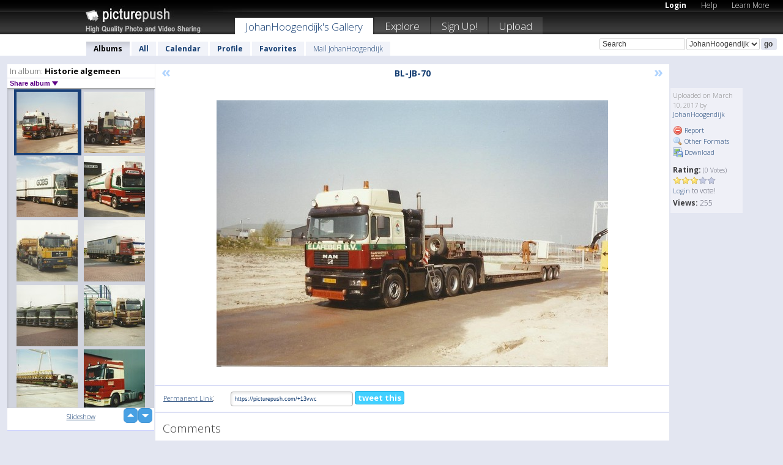

--- FILE ---
content_type: text/html; charset=UTF-8
request_url: https://johanhoogendijk.picturepush.com/album/639107/15714062/Historie-algemeen/BL-JB-70.html
body_size: 6081
content:

        
                





        
	

        
    
                    
                        
           
                   
                    
                                    
        
            
           
            
                        
                
    <html xml:lang="en" lang="en">
    <head>

<meta name="viewport" content="width=device-width, initial-scale=1, maximum-scale=1"></meta>

 	<title>
    
        BL-JB-70 Historie algemeen Photo album by  JohanHoogendijk   
        
                        
        
        
        
        </title>	
        
       
<script type="text/javascript" src="https://ajax.googleapis.com/ajax/libs/jquery/1.4.3/jquery.min.js"></script>
	<script type="text/javascript" src="/consyn/base.js?v18"></script>
 
<script type="text/javascript">Consyn.start('/consyn',[],{usedefault:true});</script>


    	<link rel="stylesheet" href="https://picturepush.com/style/base3.css?v1698485769" type="text/css" />
    <link rel="stylesheet" href="https://picturepush.com/themes/picturepush/skins/black/style/colors.css?v6" type="text/css" id="skinStylesheet" />
    
    
    
    <link rel="alternate" title="PicturePush RSS feed" type="application/rss+xml" href="/user_rss.php" />
    
    <link rel="shortcut icon" href="/favicon.ico" /> 
    
    <meta http-equiv="Content-Type" content="text/html; charset=UTF-8"></meta>
    <meta name="verify-v1" content="njdKWUPFl93zsvYeC3/6WK2Yy7xOnZaHn5GfLDQdHTw="></meta>
    
    <meta name="keywords" content="BL-JB-70, Historie algemeen, JohanHoogendijk, free, photo, image, upload, quality, pro"></meta>
                
<link href="https://vjs.zencdn.net/5.19.2/video-js.css" rel="stylesheet" />

    	
	<meta property="og:title" content="BL-JB-70.jpg"></meta>
        <meta property="og:type" content="article"></meta>
        <meta property="og:url" content="https://johanhoogendijk.picturepush.com/album/639107/15714062/Historie-algemeen/BL-JB-70.html"></meta>
        <meta property="og:image" content="https://www1.picturepush.com/photo/a/15714062/640/Historie-algemeen/BL-JB-70.jpg"></meta>
        <meta property="og:site_name" content="PicturePush"></meta>
        <meta property="og:description" content=" by JohanHoogendijk In Historie algemeen Album - "></meta>
	<meta property="fb:app_id" content="223717607720914"></meta>


             




    
  </head>
  <body style="position: relative;">

  <div id="bg" style="opacity: 0.9;filter: blur(5px); -webkit-filter: blur(5px); -moz-filter: blur(5px); -o-filter: blur(5px); -ms-filter: blur(5px); position: absolute; width: 100%; min-height: 100%; left:0; bottom:0; right:0;"></div>

  <div id="container">
    <div id="header">
        
        
        <div id="logo"><a href="https://picturepush.com/"><img src="https://picturepush.com/themes/picturepush/skins/black/img/logo4.jpg?v3" alt="PicturePush - High Quality Photo Upload and Sharing" id="skinLogo" /></a></div>
        <ul id="personalMenu" class="menu">
            
                                    
                        
            
                
            
            
             <li><a href="https://picturepush.com/login">Login</a></li>            
            
            <li><a href="https://picturepush.com/help" style="font-weight: normal;">Help</a></li><li><a href="https://picturepush.com/tour" style="font-weight: normal;">Learn More</a></li>            
           
            
            
        </ul>


        
        <ul id="mainmenu">
                            <li class="active"><h1><a href="https://johanhoogendijk.picturepush.com/">JohanHoogendijk's Gallery</a></h1></li>
                
                        
              
            <li><a href="https://picturepush.com/explore">Explore</a></li><li><a href="https://picturepush.com/signup">Sign Up!</a></li><li><a href="https://picturepush.com/up">Upload</a></li>                      
        </ul>

                
    <div class="searchBox">
        <form name="findlogin" action="https://picturepush.com/search" method="get">
             
            
            <input type="text" name="q" style="width: 140px" value="Search" onclick="if(this.value=='Search'){this.focus(); this.select();}" /><select name="clid" style="width: 120px">
                <option value="">All galleries</option>
                                <option value="126899" selected="selected">JohanHoogendijk's Gallery</option>            </select><input type="submit" class="button" value="go" />
        </form>
    
    </div>
                
        <div id="userMenu">
            <ul class="menu">
            
                                
                            
            
                            
                
                                    <li class="active"><a href="https://johanhoogendijk.picturepush.com/">Albums</a></li><li><a href="https://johanhoogendijk.picturepush.com/all">All</a></li><li><a href="https://johanhoogendijk.picturepush.com/calendar">Calendar</a></li><li><a href="https://johanhoogendijk.picturepush.com/profile">Profile</a></li><li><a href="https://johanhoogendijk.picturepush.com/favorites">Favorites</a></li> 
                                
                 
		                   
                    <li class="other"><a href="https://johanhoogendijk.picturepush.com/mail">Mail JohanHoogendijk</a></li>
                                 
                
                
            </ul>



        </div>
    
    </div>
    
    

              

    
    
    <div id="content" class="content-set">

    
                                

	
                
        <div id="column1wrap"><div id="column1">


                       
        
            
        <div class="settitle">
                               
                     
            <h2> 
              <span class="prefix">In album:</span>               
              Historie algemeen          
               
              
            </h2>
             <div class="setcontrols">
               
               <span e:behave="picturepush.popup" e:popup="albumShareContextMenu" e:popupdata="{albumid: 639107}" style="cursor: pointer;">Share album <b class="downarrow"></b></span>
	     </div>
            </div>
            
                       
             <div class="block thumbGrid">
            
                <form action="/massmanipulate.php" method="post" target="waitingwindow" onsubmit="window.open('about:blank','waitingwindow','width=200,height=200'); hide(elem('massmenu'));" style="border: 1px solid transparent;">
                
                

    

                
                
                                                
                
                                
                <div e:transform="picturepush.lazyscroller" e:pages="25" e:position="8" e:pageheight="316" e:pagewidth="220" e:src="/thumbs_page.php?alid=639107&amp;page=$1" id="lazyscroller" style="min-height:320px; width: 240px;">
                        
                            
                                                                                                                        
    
        
    
    
        <div class="thumb">
<a class="link" e:behave="tooltip" id="img15714062" e:tiptext="BL-JB-70<br />2017-03-10 14:02:52" e:transform="nav" href="https://johanhoogendijk.picturepush.com/album/639107/15714062/Historie-algemeen/BL-JB-70.html" e:href="/album/639107/detail/15714062" e:target="column2" e:highlight="true" onclick="var e=fix_e(arguments[0]); if(elem('massmenu')){elem('massmenu').activate('sel_15714062',e)};">
        
        
        
        <img height="100" width="100" alt="BL-JB-70 - Historie algemeen" src="https://www1.picturepush.com/photo/a/15714062/100c/Historie-algemeen/BL-JB-70.jpg?v0" /></a>
        
            <div class="data"> 
            
            </div>
        </div><div class="thumb">
<a class="link" e:behave="tooltip" id="img15714061" e:tiptext="BL-JB-70 1<br />2017-03-10 14:02:49" e:transform="nav" href="https://johanhoogendijk.picturepush.com/album/639107/15714061/Historie-algemeen/BL-JB-70-1.html" e:href="/album/639107/detail/15714061" e:target="column2" e:highlight="true" onclick="var e=fix_e(arguments[0]); if(elem('massmenu')){elem('massmenu').activate('sel_15714061',e)};">
        
        
        
        <img height="100" width="100" alt="BL-JB-70 1 - Historie algemeen" src="https://www1.picturepush.com/photo/a/15714061/100c/Historie-algemeen/BL-JB-70-1.jpg?v0" /></a>
        
            <div class="data"> 
            
            </div>
        </div><div class="thumb">
<a class="link" e:behave="tooltip" id="img15714060" e:tiptext="BL-GX-42<br />2017-03-10 14:02:48" e:transform="nav" href="https://johanhoogendijk.picturepush.com/album/639107/15714060/Historie-algemeen/BL-GX-42.html" e:href="/album/639107/detail/15714060" e:target="column2" e:highlight="true" onclick="var e=fix_e(arguments[0]); if(elem('massmenu')){elem('massmenu').activate('sel_15714060',e)};">
        
        
        
        <img height="100" width="100" alt="BL-GX-42 - Historie algemeen" src="https://www1.picturepush.com/photo/a/15714060/100c/Historie-algemeen/BL-GX-42.jpg?v0" /></a>
        
            <div class="data"> 
            
            </div>
        </div><div class="thumb">
<a class="link" e:behave="tooltip" id="img15714059" e:tiptext="BL-GL-35<br />2017-03-10 14:02:46" e:transform="nav" href="https://johanhoogendijk.picturepush.com/album/639107/15714059/Historie-algemeen/BL-GL-35.html" e:href="/album/639107/detail/15714059" e:target="column2" e:highlight="true" onclick="var e=fix_e(arguments[0]); if(elem('massmenu')){elem('massmenu').activate('sel_15714059',e)};">
        
        
        
        <img height="100" width="100" alt="BL-GL-35 - Historie algemeen" src="https://www1.picturepush.com/photo/a/15714059/100c/Historie-algemeen/BL-GL-35.jpg?v0" /></a>
        
            <div class="data"> 
            
            </div>
        </div><div class="thumb">
<a class="link" e:behave="tooltip" id="img15714058" e:tiptext="BL-BV-12<br />2017-03-10 14:02:43" e:transform="nav" href="https://johanhoogendijk.picturepush.com/album/639107/15714058/Historie-algemeen/BL-BV-12.html" e:href="/album/639107/detail/15714058" e:target="column2" e:highlight="true" onclick="var e=fix_e(arguments[0]); if(elem('massmenu')){elem('massmenu').activate('sel_15714058',e)};">
        
        
        
        <img height="100" width="100" alt="BL-BV-12 - Historie algemeen" src="https://www1.picturepush.com/photo/a/15714058/100c/Historie-algemeen/BL-BV-12.jpg?v0" /></a>
        
            <div class="data"> 
            
            </div>
        </div><div class="thumb">
<a class="link" e:behave="tooltip" id="img15714057" e:tiptext="BL-04-DL<br />2017-03-10 14:02:41" e:transform="nav" href="https://johanhoogendijk.picturepush.com/album/639107/15714057/Historie-algemeen/BL-04-DL.html" e:href="/album/639107/detail/15714057" e:target="column2" e:highlight="true" onclick="var e=fix_e(arguments[0]); if(elem('massmenu')){elem('massmenu').activate('sel_15714057',e)};">
        
        
        
        <img height="100" width="100" alt="BL-04-DL - Historie algemeen" src="https://www1.picturepush.com/photo/a/15714057/100c/Historie-algemeen/BL-04-DL.jpg?v0" /></a>
        
            <div class="data"> 
            
            </div>
        </div>    


<div class="scroller" style="float: left; width: auto;">
    <b e:behave='tooltip' e:tiptext="First Page"  class="char">&laquo;&nbsp;&nbsp;</b><b e:behave='tooltip' e:tiptext="Previous Page" class="char">&lt;&nbsp;&nbsp;</b><b class='active'>&nbsp;1&nbsp;</b> <a href="https://johanhoogendijk.picturepush.com/album/639107/p-Historie-algemeen.html?page=2" e:transform="nav">2</a> <a href="https://johanhoogendijk.picturepush.com/album/639107/p-Historie-algemeen.html?page=3" e:transform="nav">3</a> <a href="https://johanhoogendijk.picturepush.com/album/639107/p-Historie-algemeen.html?page=4" e:transform="nav">4</a> <a href="https://johanhoogendijk.picturepush.com/album/639107/p-Historie-algemeen.html?page=5" e:transform="nav">5</a> <a href="https://johanhoogendijk.picturepush.com/album/639107/p-Historie-algemeen.html?page=6" e:transform="nav">6</a> <a href="https://johanhoogendijk.picturepush.com/album/639107/p-Historie-algemeen.html?page=7" e:transform="nav">7</a> <a href="https://johanhoogendijk.picturepush.com/album/639107/p-Historie-algemeen.html?page=2" e:behave='tooltip' e:transform="nav" e:tiptext="Next Page" class="char">&gt;</a> <a href="https://johanhoogendijk.picturepush.com/album/639107/p-Historie-algemeen.html?page=24" e:behave='tooltip' e:transform="nav" e:tiptext="Last Page" class="char">&raquo;</a> 
    </div>
        
        
    
    
                    
                        
                    </div>  
                      <div style="position: relative; height: 1px; width: 50px; float: right; z-index: 99;">
                           <div style="position: absolute; right:0px; top: 0px; width: 50px;"><a href="#" onclick="elem('lazyscroller').focusPrevious();return false;" class="uparrow"><span>up</span></a>
				<a href="#" onclick="elem('lazyscroller').focusNext(); return false;" class="downarrow"><span>down</span></a></div>
                       </div>                        
                    
                   
                </form>
                                
                <div class="content" style="text-align: center;">
                   
                          
                        
                                                <div><a class="minor" href="/slideshow?alid=639107">Slideshow</a>
                        
                        
                        
                                                
                        </div>
                    </div>
                
                
                
    
                        
                
            </div>


           <div style="position: relative; padding: 4px 0 14px 0; clear: both; text-align: left; ">


</div>            
            
            
            

  
              
        
                   
		  
        
<div style="text-align: center;">

</div><div class="clear"></div>
        </div></div>
                
        <div id="column3">
            <div></div>        </div>                
                 <div class="column2">

        
            
                        
            <div id="column2" e:transform="picturepush.ImagePane" e:src="/album/639107/detail/15714062" e:storestate="anchor" e:loaded="true">
            
                
        
                        
                
        
        
        
        <script>
        if(typeof Consyn == "undefined"){
if(prompt('This page may miss parts, do you wish to refresh?'))window.location.href =  "https://johanhoogendijk.picturepush.com/album/639107/15714062/Historie-algemeen/BL-JB-70.html";
}
        </script>
<div class="block stageBlock">
    <div class="content stage">
    
    
        <div class="scroller">
             <a href="/album/639107/detail/15714063" e:transform="nav" class="prev" title="Previous" rel="nofollow">&laquo;</a>                
                              
            <h2 class="imageTitle">BL-JB-70</h2>                        
                       
             
            <a href="/album/639107/detail/15714061" e:transform="nav" class="next" title="Next" rel="nofollow">&raquo;</a>             
        </div>
                    
       
        <div class="media"> 
                
                        
            <a href="/showformat.php?format=1024&alid=639107&imgid=15714062&clid=126899" onclick="window.open(this.href,'fullsize','resizable=yes,status=no,menubar =no,toolbar = no,scrollbars=yes'); return false;" title="Click to enlarge!"><img class="photo" src="https://www1.picturepush.com/photo/a/15714062/640/Historie-algemeen/BL-JB-70.jpg?v0" width="640" height="435" onload="this.height = $(this)[0].offsetWidth*435 / 640;" alt="BL-JB-70 Historie algemeen" /></a>
        
                               
                 </div>
        
        
        
                 
                 
          
        
        <div style="margin: 0 auto 10px auto; max-width:600px;"></div>        
        
        <div class="sidebar">
                
                <p>Uploaded  
                on March 10, 2017                by <a href="https://johanhoogendijk.picturepush.com">JohanHoogendijk</a>                    
                                </p>
        
                
                <ul>
                
                            <li><a href="#" onclick="var d = confirm('Really report this image as inappropriate?'); if(d){location.href='/action.php?mode=report&image=15714062';} return false;"><img src="https://picturepush.com/img/icons/delete.png" alt="" class="icon" height="16" width="16" /> Report</a></li>            
                                  
        
            
            <li><a href="/showformat.php?format=1024&image=15714062" onclick="window.open(this.href,'fullsize','resizable=yes,status=no,menubar =no,toolbar = no,scrollbars=yes'); return false;" title="Other Formats"><img src="https://picturepush.com/img/icons/magnifier.png" alt="" class="icon" height="16" width="16" />  Other Formats</a></li>        
            
            <li><a href="https://www1.picturepush.com/photo/a/15714062/img/Historie-algemeen/BL-JB-70.jpg" title="Download BL-JB-70.jpg ( 0.16 MB)"><img src="https://picturepush.com/img/icons/picture_save.png" alt="" class="icon" height="16" width="16" /> Download</a></li>                        
       
            
            
            </ul>
            
            
                           
</p>
                
                    
            
        
            
            <strong>Rating:</strong> <span style="font-size: 10px">(0 Votes)</span><br />
                
                <span e:transform="pane" id="ratearea">
                    
                                            
                    <img src="https://picturepush.com/img/star1.gif" alt="" class="icon" /><img src="https://picturepush.com/img/star1.gif" alt="" class="icon" /><img src="https://picturepush.com/img/star1.gif" alt="" class="icon" /><img src="https://picturepush.com/img/star2.gif" alt="" class="icon" /><img src="https://picturepush.com/img/star2.gif" alt="" class="icon" />                    
                    
                                            <br /><a href="/login"  class="minor">Login</a> to vote! </span>        
                      
                      <br />
                      <strong>Views:</strong> 255<br />
                
                
                      
                
                                     
                    
                    
			                
                                        
                                        
  
                    
  
  
                    
      
                    
                                   
                                     
            
        </div>

        <div id="actionArea" e:transform="pane"></div>
        
    </div>

</div>

<div class="block" style="overflow: hidden;">
    
    <div class="content extracontent">
           <h3></h3>                     
     




           
               <table style="width: 480px;">      

              
                
               
                    
                    
                    <tr><th><a href="https://picturepush.com/+13vwc" class="minor">Permanent Link</a>:</th>
                <td colspan="3"><input type="text" value="https://picturepush.com/+13vwc" onclick="this.focus(); this.select();" style="width: 200px; font-size: 9px;" />


                <a href="http://twitter.com/share?url=https%3A%2F%2Fpicturepush.com%2F%2B13vwc&text=Check+out%3A+BL-JB-70&via=picturepush&related=picturepush" class="tweet-button" target="_blank" title="Post this picture to twitter">tweet this</a>





                </td>
                

                
                
                
                
                </tr>
                    
                
                  

                
                  
                  
                  
                
               </table>
               
               
               
               
               
          
    </div>
      
</div>




<div class="block">
    <h2>Comments</h2>
    <div class="content">
    
      
                   
      
       <h3><img src="https://picturepush.com/img/icons/comment_add.png" alt="" class="icon" height="16" width="16" />  Add Comment</h3>
       
           
                     <p>Please <a href="/login">login</a> to add comments!</p>  
       
  </div>  
 
  
  
</div>        
        
        
        
        
        
        
        
        
        
                            
            
        </div>            
            
                  
   

         
            
            
            </div>
            
                        
                 
	<ul e:transform="picturepush.contextmenu" id="albumShareContextMenu" e:popuptemplate="menu" style="display:none">
                  
                        
                        
                        

                        <li><a href="https://johanhoogendijk.picturepush.com/album/639107/p-Historie-algemeen.html" onclick="prompt('Copy album link:',this.href); return false;" style="background-image: url(https://picturepush.com/img/icons/picture_link.png);">Album link</a></li>

                        
                        <li><a href="/masspublish?alid=639107&format=640" style="background-image: url(https://picturepush.com/img/icons/picture_link.png);">Publish</a></li>


	</ul>
                    

<script type="text/javascript">
// <![CDATA[
function checkKey(e){
  sel=null;
 if(e.keyCode!=39 && e.keyCode!=37) return true;

    var t = e.target.tagName.toLowerCase();
    if(t=='input' || t=='textarea' || t=='select') return true;
  if(e.keyCode==39){ // next
    sel =".stage .next";
  }else if(e.keyCode==37){ // previous
    sel=".stage .prev";
  }
  if(sel){
    $(sel).css({backgroundColor:'black'});
    $(sel).click();
  }
  return true;
}
$(function(){
    $(document).keyup(checkKey);


    var diffX,diffY,dx,dy, tchs, del = 150,
    clk = function(el){
        if ( typeof(tchs) !== 'object' ) return; //we have nothing to do
        if( Math.abs(dx) > Math.abs(dy) ){
           if ( dx < -20 ) { //swipe right
              $(".prev").click();
           }
           else if ( dx  > 20 ) { //swipe left
              $(".next").click();
           }
        }
    };
  
    $('.column2').bind('touchstart touchmove', function(ev){
            var oev = ev.originalEvent, el = $(this);
            switch( ev.type.charAt(5) ){
                case 's': //touch start
                    diffX = oev.touches[0].pageX;
                    diffY = oev.touches[0].pageY;
                    window.setTimeout(clk, del, el);
                break;
                case 'm': //touch move
                    tchs = oev.touches;
	            dx = (diffX - tchs[0].pageX);
                    dy = (diffY - tchs[0].pageY);
        //            tchs = oev.touches;
                break;
            }
    }); 
}); 

// ]]>
</script>


    
            
            
            
      
   <script type="text/javascript">
//<![CDATA[
var sess_id = "4ff65a032c336ed7deca0da9ab61aef2";
/*
DomLoaded.load(function(){
  var s = document.createElement('script');
  s.src = "http://orders.colorplaza.com/cart/cart.cpl?lang=EN&oemid=21&swid=990450&aid="+sess_id;
  document.getElementsByTagName("head")[0].appendChild(s);
});
*/   
      //]]>
      </script>
      
                
       <div class="clear"></div> 
     </div>  
          
          
     
<div class="clear"></div>   
   </div>

<div class="clear"></div>   
   <div class="footer">
        <p id="p1">
        <a href="https://picturepush.com/help"><strong>Help:</strong></a><br />
        - <a href="https://picturepush.com/help">FAQ</a><br />

         - <a href="http://www.movinglabs.com/index.php/EN/Feedback?subject=PicturePush">Contact</a><br /> 
        </p>
        
        <p id="p2">
        <strong>Your:</strong><br />
                                        - <a href="https://picturepush.com/help">Help</a><br />- <a href="https://picturepush.com/tour">Learn More</a><br />                    </p>
       
        <p id="p3">
            <strong>Language:</strong><br />
            - <a href="https://picturepush.com/" class="active">English</a><br />
            - <a href="https://picturepush.com/nl/" class=" ?'active'}">Nederlands</a><br />
            - <a href="https://picturepush.com/fr/" class=" ?'active'}">Français</a><br />
        </p>
        
        <p id="p4">
        <a href="https://picturepush.com/explore"><strong>Explore:</strong></a><br />
             - <a href="https://picturepush.com/updated">Updated</a><br /> - <a href="https://picturepush.com/calendar">Calendar</a><br /> - <a href="https://picturepush.com/explore.comments">Comments</a><br /> - <a href="https://picturepush.com/members">Members</a><br />        </p>
        
        <p id="p5">
        <a href="https://picturepush.com/about"><strong>About PicturePush:</strong></a><br />
        - <a href="https://picturepush.com/about">Terms</a><br />
        - <a href="https://picturepush.com/news">News</a><br />
        - <a href="http://twitter.com/PicturePush">Follow on Twitter</a><br />
        - <a href="http://www.movinglabs.com/index.php/EN/Feedback?subject=PicturePush+Feedback">Send us some Feedback</a><br /> 
    
        </p>
        
        
        <p id="p6">
            <a href="https://picturepush.com/tools"><strong>Tools:</strong></a><br />
            - <a href="https://picturepush.com/tools">Multi file upload</a><br />
            - <a href="https://picturepush.com/tools">Widgets for your site</a><br />
            - <a href="https://picturepush.com/3rd_party_hosting">3rd party hosting</a><br />
            - <a href="https://picturepush.com/ebay">eBay photo upload</a><br />

        </p>
        
        
        <p class="copyright">&copy; 2006-2026 - Created by <a href="http://www.movinglabs.com/">MovingLabs</a> 
        &nbsp;
        
        <a href="/privacy">privacy policy</a> - <a href="https://picturepush.com/sitemap">sitemap</a> - <a href="https://picturepush.com/disclosure">Responsible Disclosure</a>

        
</p>
   </div>  
   
   
   











  <script src="https://vjs.zencdn.net/ie8/1.1.2/videojs-ie8.min.js"></script>



  </body>
  
  <!-- 0.045173168182373 -->
</html>                

--- FILE ---
content_type: text/html; charset=UTF-8
request_url: https://johanhoogendijk.picturepush.com/thumbs_page.php?alid=639107&page=7
body_size: 632
content:

    
        
    
    
        <div class="thumb">
<a class="link" e:behave="tooltip" id="img15714069" e:tiptext="BN-GS-20<br />2017-03-10 14:03:05" e:transform="nav" href="https://johanhoogendijk.picturepush.com/album/639107/15714069/Historie-algemeen/BN-GS-20.html" e:href="/album/639107/detail/15714069" e:target="column2" e:highlight="true" onclick="var e=fix_e(arguments[0]); if(elem('massmenu')){elem('massmenu').activate('sel_15714069',e)};">
        
        
        
        <img height="100" width="100" alt="BN-GS-20 - Historie algemeen" src="https://www1.picturepush.com/photo/a/15714069/100c/Historie-algemeen/BN-GS-20.jpg?v0" /></a>
        
            <div class="data"> 
            
            </div>
        </div><div class="thumb">
<a class="link" e:behave="tooltip" id="img15714068" e:tiptext="BN-08-RP<br />2017-03-10 14:03:03" e:transform="nav" href="https://johanhoogendijk.picturepush.com/album/639107/15714068/Historie-algemeen/BN-08-RP.html" e:href="/album/639107/detail/15714068" e:target="column2" e:highlight="true" onclick="var e=fix_e(arguments[0]); if(elem('massmenu')){elem('massmenu').activate('sel_15714068',e)};">
        
        
        
        <img height="100" width="100" alt="BN-08-RP - Historie algemeen" src="https://www1.picturepush.com/photo/a/15714068/100c/Historie-algemeen/BN-08-RP.jpg?v0" /></a>
        
            <div class="data"> 
            
            </div>
        </div><div class="thumb">
<a class="link" e:behave="tooltip" id="img15714067" e:tiptext="BL-ZJ-43<br />2017-03-10 14:03:01" e:transform="nav" href="https://johanhoogendijk.picturepush.com/album/639107/15714067/Historie-algemeen/BL-ZJ-43.html" e:href="/album/639107/detail/15714067" e:target="column2" e:highlight="true" onclick="var e=fix_e(arguments[0]); if(elem('massmenu')){elem('massmenu').activate('sel_15714067',e)};">
        
        
        
        <img height="100" width="100" alt="BL-ZJ-43 - Historie algemeen" src="https://www1.picturepush.com/photo/a/15714067/100c/Historie-algemeen/BL-ZJ-43.jpg?v0" /></a>
        
            <div class="data"> 
            
            </div>
        </div><div class="thumb">
<a class="link" e:behave="tooltip" id="img15714065" e:tiptext="BL-ZJ-27<br />2017-03-10 14:02:58" e:transform="nav" href="https://johanhoogendijk.picturepush.com/album/639107/15714065/Historie-algemeen/BL-ZJ-27.html" e:href="/album/639107/detail/15714065" e:target="column2" e:highlight="true" onclick="var e=fix_e(arguments[0]); if(elem('massmenu')){elem('massmenu').activate('sel_15714065',e)};">
        
        
        
        <img height="100" width="100" alt="BL-ZJ-27 - Historie algemeen" src="https://www1.picturepush.com/photo/a/15714065/100c/Historie-algemeen/BL-ZJ-27.jpg?v0" /></a>
        
            <div class="data"> 
            
            </div>
        </div><div class="thumb">
<a class="link" e:behave="tooltip" id="img15714064" e:tiptext="BL-VH-42<br />2017-03-10 14:02:55" e:transform="nav" href="https://johanhoogendijk.picturepush.com/album/639107/15714064/Historie-algemeen/BL-VH-42.html" e:href="/album/639107/detail/15714064" e:target="column2" e:highlight="true" onclick="var e=fix_e(arguments[0]); if(elem('massmenu')){elem('massmenu').activate('sel_15714064',e)};">
        
        
        
        <img height="100" width="100" alt="BL-VH-42 - Historie algemeen" src="https://www1.picturepush.com/photo/a/15714064/100c/Historie-algemeen/BL-VH-42.jpg?v0" /></a>
        
            <div class="data"> 
            
            </div>
        </div><div class="thumb">
<a class="link" e:behave="tooltip" id="img15714063" e:tiptext="BL-SN-45<br />2017-03-10 14:02:53" e:transform="nav" href="https://johanhoogendijk.picturepush.com/album/639107/15714063/Historie-algemeen/BL-SN-45.html" e:href="/album/639107/detail/15714063" e:target="column2" e:highlight="true" onclick="var e=fix_e(arguments[0]); if(elem('massmenu')){elem('massmenu').activate('sel_15714063',e)};">
        
        
        
        <img height="100" width="100" alt="BL-SN-45 - Historie algemeen" src="https://www1.picturepush.com/photo/a/15714063/100c/Historie-algemeen/BL-SN-45.jpg?v0" /></a>
        
            <div class="data"> 
            
            </div>
        </div>    


        
        
    
    


--- FILE ---
content_type: text/html; charset=UTF-8
request_url: https://johanhoogendijk.picturepush.com/thumbs_page.php?alid=639107&page=8
body_size: 627
content:

    
        
    
    
        <div class="thumb">
<a class="link" e:behave="tooltip" id="img15714062" e:tiptext="BL-JB-70<br />2017-03-10 14:02:52" e:transform="nav" href="https://johanhoogendijk.picturepush.com/album/639107/15714062/Historie-algemeen/BL-JB-70.html" e:href="/album/639107/detail/15714062" e:target="column2" e:highlight="true" onclick="var e=fix_e(arguments[0]); if(elem('massmenu')){elem('massmenu').activate('sel_15714062',e)};">
        
        
        
        <img height="100" width="100" alt="BL-JB-70 - Historie algemeen" src="https://www1.picturepush.com/photo/a/15714062/100c/Historie-algemeen/BL-JB-70.jpg?v0" /></a>
        
            <div class="data"> 
            
            </div>
        </div><div class="thumb">
<a class="link" e:behave="tooltip" id="img15714061" e:tiptext="BL-JB-70 1<br />2017-03-10 14:02:49" e:transform="nav" href="https://johanhoogendijk.picturepush.com/album/639107/15714061/Historie-algemeen/BL-JB-70-1.html" e:href="/album/639107/detail/15714061" e:target="column2" e:highlight="true" onclick="var e=fix_e(arguments[0]); if(elem('massmenu')){elem('massmenu').activate('sel_15714061',e)};">
        
        
        
        <img height="100" width="100" alt="BL-JB-70 1 - Historie algemeen" src="https://www1.picturepush.com/photo/a/15714061/100c/Historie-algemeen/BL-JB-70-1.jpg?v0" /></a>
        
            <div class="data"> 
            
            </div>
        </div><div class="thumb">
<a class="link" e:behave="tooltip" id="img15714060" e:tiptext="BL-GX-42<br />2017-03-10 14:02:48" e:transform="nav" href="https://johanhoogendijk.picturepush.com/album/639107/15714060/Historie-algemeen/BL-GX-42.html" e:href="/album/639107/detail/15714060" e:target="column2" e:highlight="true" onclick="var e=fix_e(arguments[0]); if(elem('massmenu')){elem('massmenu').activate('sel_15714060',e)};">
        
        
        
        <img height="100" width="100" alt="BL-GX-42 - Historie algemeen" src="https://www1.picturepush.com/photo/a/15714060/100c/Historie-algemeen/BL-GX-42.jpg?v0" /></a>
        
            <div class="data"> 
            
            </div>
        </div><div class="thumb">
<a class="link" e:behave="tooltip" id="img15714059" e:tiptext="BL-GL-35<br />2017-03-10 14:02:46" e:transform="nav" href="https://johanhoogendijk.picturepush.com/album/639107/15714059/Historie-algemeen/BL-GL-35.html" e:href="/album/639107/detail/15714059" e:target="column2" e:highlight="true" onclick="var e=fix_e(arguments[0]); if(elem('massmenu')){elem('massmenu').activate('sel_15714059',e)};">
        
        
        
        <img height="100" width="100" alt="BL-GL-35 - Historie algemeen" src="https://www1.picturepush.com/photo/a/15714059/100c/Historie-algemeen/BL-GL-35.jpg?v0" /></a>
        
            <div class="data"> 
            
            </div>
        </div><div class="thumb">
<a class="link" e:behave="tooltip" id="img15714058" e:tiptext="BL-BV-12<br />2017-03-10 14:02:43" e:transform="nav" href="https://johanhoogendijk.picturepush.com/album/639107/15714058/Historie-algemeen/BL-BV-12.html" e:href="/album/639107/detail/15714058" e:target="column2" e:highlight="true" onclick="var e=fix_e(arguments[0]); if(elem('massmenu')){elem('massmenu').activate('sel_15714058',e)};">
        
        
        
        <img height="100" width="100" alt="BL-BV-12 - Historie algemeen" src="https://www1.picturepush.com/photo/a/15714058/100c/Historie-algemeen/BL-BV-12.jpg?v0" /></a>
        
            <div class="data"> 
            
            </div>
        </div><div class="thumb">
<a class="link" e:behave="tooltip" id="img15714057" e:tiptext="BL-04-DL<br />2017-03-10 14:02:41" e:transform="nav" href="https://johanhoogendijk.picturepush.com/album/639107/15714057/Historie-algemeen/BL-04-DL.html" e:href="/album/639107/detail/15714057" e:target="column2" e:highlight="true" onclick="var e=fix_e(arguments[0]); if(elem('massmenu')){elem('massmenu').activate('sel_15714057',e)};">
        
        
        
        <img height="100" width="100" alt="BL-04-DL - Historie algemeen" src="https://www1.picturepush.com/photo/a/15714057/100c/Historie-algemeen/BL-04-DL.jpg?v0" /></a>
        
            <div class="data"> 
            
            </div>
        </div>    


        
        
    
    


--- FILE ---
content_type: text/html; charset=UTF-8
request_url: https://johanhoogendijk.picturepush.com/thumbs_page.php?alid=639107&page=9
body_size: 630
content:

    
        
    
    
        <div class="thumb">
<a class="link" e:behave="tooltip" id="img15714056" e:tiptext="BJ-SN-26<br />2017-03-10 14:02:39" e:transform="nav" href="https://johanhoogendijk.picturepush.com/album/639107/15714056/Historie-algemeen/BJ-SN-26.html" e:href="/album/639107/detail/15714056" e:target="column2" e:highlight="true" onclick="var e=fix_e(arguments[0]); if(elem('massmenu')){elem('massmenu').activate('sel_15714056',e)};">
        
        
        
        <img height="100" width="100" alt="BJ-SN-26 - Historie algemeen" src="https://www1.picturepush.com/photo/a/15714056/100c/Historie-algemeen/BJ-SN-26.jpg?v0" /></a>
        
            <div class="data"> 
            
            </div>
        </div><div class="thumb">
<a class="link" e:behave="tooltip" id="img15714055" e:tiptext="BJ-RH-89<br />2017-03-10 14:02:37" e:transform="nav" href="https://johanhoogendijk.picturepush.com/album/639107/15714055/Historie-algemeen/BJ-RH-89.html" e:href="/album/639107/detail/15714055" e:target="column2" e:highlight="true" onclick="var e=fix_e(arguments[0]); if(elem('massmenu')){elem('massmenu').activate('sel_15714055',e)};">
        
        
        
        <img height="100" width="100" alt="BJ-RH-89 - Historie algemeen" src="https://www1.picturepush.com/photo/a/15714055/100c/Historie-algemeen/BJ-RH-89.jpg?v0" /></a>
        
            <div class="data"> 
            
            </div>
        </div><div class="thumb">
<a class="link" e:behave="tooltip" id="img15714054" e:tiptext="BJ-PD-68<br />2017-03-10 14:02:33" e:transform="nav" href="https://johanhoogendijk.picturepush.com/album/639107/15714054/Historie-algemeen/BJ-PD-68.html" e:href="/album/639107/detail/15714054" e:target="column2" e:highlight="true" onclick="var e=fix_e(arguments[0]); if(elem('massmenu')){elem('massmenu').activate('sel_15714054',e)};">
        
        
        
        <img height="100" width="100" alt="BJ-PD-68 - Historie algemeen" src="https://www1.picturepush.com/photo/a/15714054/100c/Historie-algemeen/BJ-PD-68.jpg?v0" /></a>
        
            <div class="data"> 
            
            </div>
        </div><div class="thumb">
<a class="link" e:behave="tooltip" id="img15714053" e:tiptext="BJ-LZ-76<br />2017-03-10 14:02:31" e:transform="nav" href="https://johanhoogendijk.picturepush.com/album/639107/15714053/Historie-algemeen/BJ-LZ-76.html" e:href="/album/639107/detail/15714053" e:target="column2" e:highlight="true" onclick="var e=fix_e(arguments[0]); if(elem('massmenu')){elem('massmenu').activate('sel_15714053',e)};">
        
        
        
        <img height="100" width="100" alt="BJ-LZ-76 - Historie algemeen" src="https://www1.picturepush.com/photo/a/15714053/100c/Historie-algemeen/BJ-LZ-76.jpg?v0" /></a>
        
            <div class="data"> 
            
            </div>
        </div><div class="thumb">
<a class="link" e:behave="tooltip" id="img15714052" e:tiptext="BJ-LT-03<br />2017-03-10 14:02:29" e:transform="nav" href="https://johanhoogendijk.picturepush.com/album/639107/15714052/Historie-algemeen/BJ-LT-03.html" e:href="/album/639107/detail/15714052" e:target="column2" e:highlight="true" onclick="var e=fix_e(arguments[0]); if(elem('massmenu')){elem('massmenu').activate('sel_15714052',e)};">
        
        
        
        <img height="100" width="100" alt="BJ-LT-03 - Historie algemeen" src="https://www1.picturepush.com/photo/a/15714052/100c/Historie-algemeen/BJ-LT-03.jpg?v0" /></a>
        
            <div class="data"> 
            
            </div>
        </div><div class="thumb">
<a class="link" e:behave="tooltip" id="img15714051" e:tiptext="BJ-HR-13<br />2017-03-10 14:02:26" e:transform="nav" href="https://johanhoogendijk.picturepush.com/album/639107/15714051/Historie-algemeen/BJ-HR-13.html" e:href="/album/639107/detail/15714051" e:target="column2" e:highlight="true" onclick="var e=fix_e(arguments[0]); if(elem('massmenu')){elem('massmenu').activate('sel_15714051',e)};">
        
        
        
        <img height="100" width="100" alt="BJ-HR-13 - Historie algemeen" src="https://www1.picturepush.com/photo/a/15714051/100c/Historie-algemeen/BJ-HR-13.jpg?v0" /></a>
        
            <div class="data"> 
            
            </div>
        </div>    


        
        
    
    
